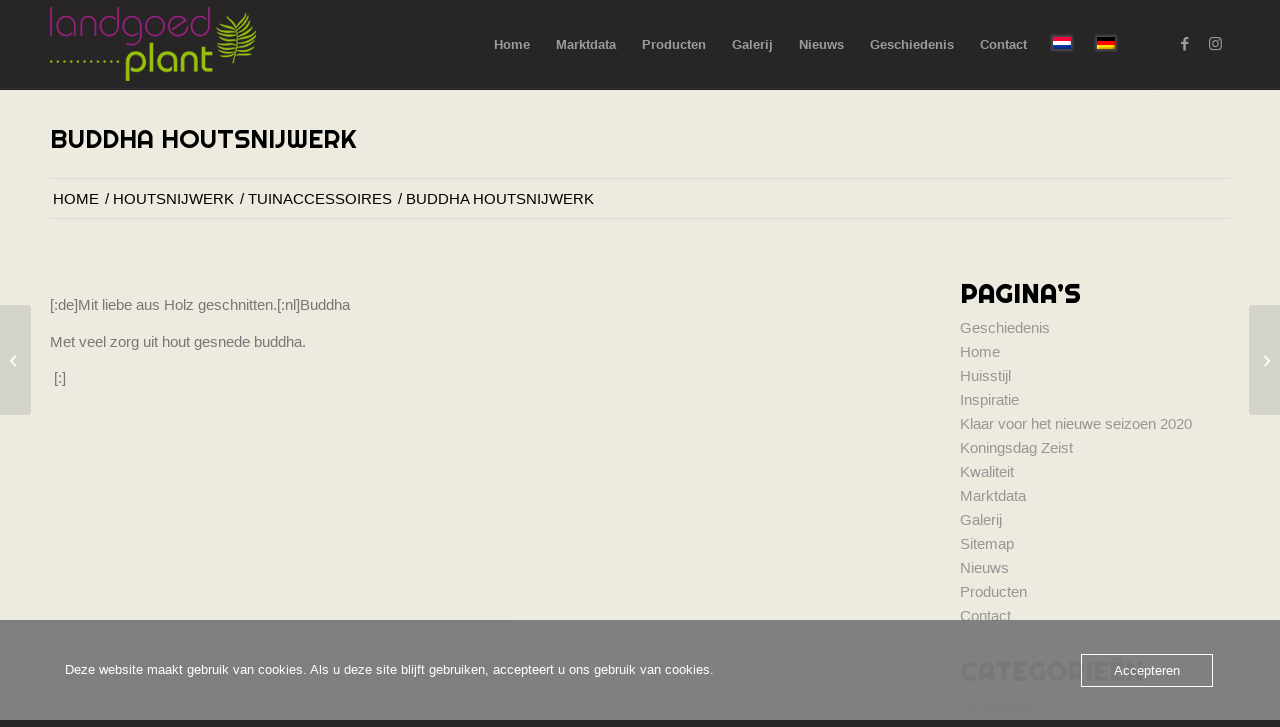

--- FILE ---
content_type: text/html; charset=utf-8
request_url: https://www.google.com/recaptcha/api2/anchor?ar=1&k=6LemRJwUAAAAAOjX6GApAZ6kh1w6z4BJxVRnOuk5&co=aHR0cHM6Ly93d3cubGFuZGdvZWRwbGFudC5ubDo0NDM.&hl=en&v=PoyoqOPhxBO7pBk68S4YbpHZ&size=invisible&anchor-ms=20000&execute-ms=30000&cb=2s7ds3czcm0h
body_size: 48753
content:
<!DOCTYPE HTML><html dir="ltr" lang="en"><head><meta http-equiv="Content-Type" content="text/html; charset=UTF-8">
<meta http-equiv="X-UA-Compatible" content="IE=edge">
<title>reCAPTCHA</title>
<style type="text/css">
/* cyrillic-ext */
@font-face {
  font-family: 'Roboto';
  font-style: normal;
  font-weight: 400;
  font-stretch: 100%;
  src: url(//fonts.gstatic.com/s/roboto/v48/KFO7CnqEu92Fr1ME7kSn66aGLdTylUAMa3GUBHMdazTgWw.woff2) format('woff2');
  unicode-range: U+0460-052F, U+1C80-1C8A, U+20B4, U+2DE0-2DFF, U+A640-A69F, U+FE2E-FE2F;
}
/* cyrillic */
@font-face {
  font-family: 'Roboto';
  font-style: normal;
  font-weight: 400;
  font-stretch: 100%;
  src: url(//fonts.gstatic.com/s/roboto/v48/KFO7CnqEu92Fr1ME7kSn66aGLdTylUAMa3iUBHMdazTgWw.woff2) format('woff2');
  unicode-range: U+0301, U+0400-045F, U+0490-0491, U+04B0-04B1, U+2116;
}
/* greek-ext */
@font-face {
  font-family: 'Roboto';
  font-style: normal;
  font-weight: 400;
  font-stretch: 100%;
  src: url(//fonts.gstatic.com/s/roboto/v48/KFO7CnqEu92Fr1ME7kSn66aGLdTylUAMa3CUBHMdazTgWw.woff2) format('woff2');
  unicode-range: U+1F00-1FFF;
}
/* greek */
@font-face {
  font-family: 'Roboto';
  font-style: normal;
  font-weight: 400;
  font-stretch: 100%;
  src: url(//fonts.gstatic.com/s/roboto/v48/KFO7CnqEu92Fr1ME7kSn66aGLdTylUAMa3-UBHMdazTgWw.woff2) format('woff2');
  unicode-range: U+0370-0377, U+037A-037F, U+0384-038A, U+038C, U+038E-03A1, U+03A3-03FF;
}
/* math */
@font-face {
  font-family: 'Roboto';
  font-style: normal;
  font-weight: 400;
  font-stretch: 100%;
  src: url(//fonts.gstatic.com/s/roboto/v48/KFO7CnqEu92Fr1ME7kSn66aGLdTylUAMawCUBHMdazTgWw.woff2) format('woff2');
  unicode-range: U+0302-0303, U+0305, U+0307-0308, U+0310, U+0312, U+0315, U+031A, U+0326-0327, U+032C, U+032F-0330, U+0332-0333, U+0338, U+033A, U+0346, U+034D, U+0391-03A1, U+03A3-03A9, U+03B1-03C9, U+03D1, U+03D5-03D6, U+03F0-03F1, U+03F4-03F5, U+2016-2017, U+2034-2038, U+203C, U+2040, U+2043, U+2047, U+2050, U+2057, U+205F, U+2070-2071, U+2074-208E, U+2090-209C, U+20D0-20DC, U+20E1, U+20E5-20EF, U+2100-2112, U+2114-2115, U+2117-2121, U+2123-214F, U+2190, U+2192, U+2194-21AE, U+21B0-21E5, U+21F1-21F2, U+21F4-2211, U+2213-2214, U+2216-22FF, U+2308-230B, U+2310, U+2319, U+231C-2321, U+2336-237A, U+237C, U+2395, U+239B-23B7, U+23D0, U+23DC-23E1, U+2474-2475, U+25AF, U+25B3, U+25B7, U+25BD, U+25C1, U+25CA, U+25CC, U+25FB, U+266D-266F, U+27C0-27FF, U+2900-2AFF, U+2B0E-2B11, U+2B30-2B4C, U+2BFE, U+3030, U+FF5B, U+FF5D, U+1D400-1D7FF, U+1EE00-1EEFF;
}
/* symbols */
@font-face {
  font-family: 'Roboto';
  font-style: normal;
  font-weight: 400;
  font-stretch: 100%;
  src: url(//fonts.gstatic.com/s/roboto/v48/KFO7CnqEu92Fr1ME7kSn66aGLdTylUAMaxKUBHMdazTgWw.woff2) format('woff2');
  unicode-range: U+0001-000C, U+000E-001F, U+007F-009F, U+20DD-20E0, U+20E2-20E4, U+2150-218F, U+2190, U+2192, U+2194-2199, U+21AF, U+21E6-21F0, U+21F3, U+2218-2219, U+2299, U+22C4-22C6, U+2300-243F, U+2440-244A, U+2460-24FF, U+25A0-27BF, U+2800-28FF, U+2921-2922, U+2981, U+29BF, U+29EB, U+2B00-2BFF, U+4DC0-4DFF, U+FFF9-FFFB, U+10140-1018E, U+10190-1019C, U+101A0, U+101D0-101FD, U+102E0-102FB, U+10E60-10E7E, U+1D2C0-1D2D3, U+1D2E0-1D37F, U+1F000-1F0FF, U+1F100-1F1AD, U+1F1E6-1F1FF, U+1F30D-1F30F, U+1F315, U+1F31C, U+1F31E, U+1F320-1F32C, U+1F336, U+1F378, U+1F37D, U+1F382, U+1F393-1F39F, U+1F3A7-1F3A8, U+1F3AC-1F3AF, U+1F3C2, U+1F3C4-1F3C6, U+1F3CA-1F3CE, U+1F3D4-1F3E0, U+1F3ED, U+1F3F1-1F3F3, U+1F3F5-1F3F7, U+1F408, U+1F415, U+1F41F, U+1F426, U+1F43F, U+1F441-1F442, U+1F444, U+1F446-1F449, U+1F44C-1F44E, U+1F453, U+1F46A, U+1F47D, U+1F4A3, U+1F4B0, U+1F4B3, U+1F4B9, U+1F4BB, U+1F4BF, U+1F4C8-1F4CB, U+1F4D6, U+1F4DA, U+1F4DF, U+1F4E3-1F4E6, U+1F4EA-1F4ED, U+1F4F7, U+1F4F9-1F4FB, U+1F4FD-1F4FE, U+1F503, U+1F507-1F50B, U+1F50D, U+1F512-1F513, U+1F53E-1F54A, U+1F54F-1F5FA, U+1F610, U+1F650-1F67F, U+1F687, U+1F68D, U+1F691, U+1F694, U+1F698, U+1F6AD, U+1F6B2, U+1F6B9-1F6BA, U+1F6BC, U+1F6C6-1F6CF, U+1F6D3-1F6D7, U+1F6E0-1F6EA, U+1F6F0-1F6F3, U+1F6F7-1F6FC, U+1F700-1F7FF, U+1F800-1F80B, U+1F810-1F847, U+1F850-1F859, U+1F860-1F887, U+1F890-1F8AD, U+1F8B0-1F8BB, U+1F8C0-1F8C1, U+1F900-1F90B, U+1F93B, U+1F946, U+1F984, U+1F996, U+1F9E9, U+1FA00-1FA6F, U+1FA70-1FA7C, U+1FA80-1FA89, U+1FA8F-1FAC6, U+1FACE-1FADC, U+1FADF-1FAE9, U+1FAF0-1FAF8, U+1FB00-1FBFF;
}
/* vietnamese */
@font-face {
  font-family: 'Roboto';
  font-style: normal;
  font-weight: 400;
  font-stretch: 100%;
  src: url(//fonts.gstatic.com/s/roboto/v48/KFO7CnqEu92Fr1ME7kSn66aGLdTylUAMa3OUBHMdazTgWw.woff2) format('woff2');
  unicode-range: U+0102-0103, U+0110-0111, U+0128-0129, U+0168-0169, U+01A0-01A1, U+01AF-01B0, U+0300-0301, U+0303-0304, U+0308-0309, U+0323, U+0329, U+1EA0-1EF9, U+20AB;
}
/* latin-ext */
@font-face {
  font-family: 'Roboto';
  font-style: normal;
  font-weight: 400;
  font-stretch: 100%;
  src: url(//fonts.gstatic.com/s/roboto/v48/KFO7CnqEu92Fr1ME7kSn66aGLdTylUAMa3KUBHMdazTgWw.woff2) format('woff2');
  unicode-range: U+0100-02BA, U+02BD-02C5, U+02C7-02CC, U+02CE-02D7, U+02DD-02FF, U+0304, U+0308, U+0329, U+1D00-1DBF, U+1E00-1E9F, U+1EF2-1EFF, U+2020, U+20A0-20AB, U+20AD-20C0, U+2113, U+2C60-2C7F, U+A720-A7FF;
}
/* latin */
@font-face {
  font-family: 'Roboto';
  font-style: normal;
  font-weight: 400;
  font-stretch: 100%;
  src: url(//fonts.gstatic.com/s/roboto/v48/KFO7CnqEu92Fr1ME7kSn66aGLdTylUAMa3yUBHMdazQ.woff2) format('woff2');
  unicode-range: U+0000-00FF, U+0131, U+0152-0153, U+02BB-02BC, U+02C6, U+02DA, U+02DC, U+0304, U+0308, U+0329, U+2000-206F, U+20AC, U+2122, U+2191, U+2193, U+2212, U+2215, U+FEFF, U+FFFD;
}
/* cyrillic-ext */
@font-face {
  font-family: 'Roboto';
  font-style: normal;
  font-weight: 500;
  font-stretch: 100%;
  src: url(//fonts.gstatic.com/s/roboto/v48/KFO7CnqEu92Fr1ME7kSn66aGLdTylUAMa3GUBHMdazTgWw.woff2) format('woff2');
  unicode-range: U+0460-052F, U+1C80-1C8A, U+20B4, U+2DE0-2DFF, U+A640-A69F, U+FE2E-FE2F;
}
/* cyrillic */
@font-face {
  font-family: 'Roboto';
  font-style: normal;
  font-weight: 500;
  font-stretch: 100%;
  src: url(//fonts.gstatic.com/s/roboto/v48/KFO7CnqEu92Fr1ME7kSn66aGLdTylUAMa3iUBHMdazTgWw.woff2) format('woff2');
  unicode-range: U+0301, U+0400-045F, U+0490-0491, U+04B0-04B1, U+2116;
}
/* greek-ext */
@font-face {
  font-family: 'Roboto';
  font-style: normal;
  font-weight: 500;
  font-stretch: 100%;
  src: url(//fonts.gstatic.com/s/roboto/v48/KFO7CnqEu92Fr1ME7kSn66aGLdTylUAMa3CUBHMdazTgWw.woff2) format('woff2');
  unicode-range: U+1F00-1FFF;
}
/* greek */
@font-face {
  font-family: 'Roboto';
  font-style: normal;
  font-weight: 500;
  font-stretch: 100%;
  src: url(//fonts.gstatic.com/s/roboto/v48/KFO7CnqEu92Fr1ME7kSn66aGLdTylUAMa3-UBHMdazTgWw.woff2) format('woff2');
  unicode-range: U+0370-0377, U+037A-037F, U+0384-038A, U+038C, U+038E-03A1, U+03A3-03FF;
}
/* math */
@font-face {
  font-family: 'Roboto';
  font-style: normal;
  font-weight: 500;
  font-stretch: 100%;
  src: url(//fonts.gstatic.com/s/roboto/v48/KFO7CnqEu92Fr1ME7kSn66aGLdTylUAMawCUBHMdazTgWw.woff2) format('woff2');
  unicode-range: U+0302-0303, U+0305, U+0307-0308, U+0310, U+0312, U+0315, U+031A, U+0326-0327, U+032C, U+032F-0330, U+0332-0333, U+0338, U+033A, U+0346, U+034D, U+0391-03A1, U+03A3-03A9, U+03B1-03C9, U+03D1, U+03D5-03D6, U+03F0-03F1, U+03F4-03F5, U+2016-2017, U+2034-2038, U+203C, U+2040, U+2043, U+2047, U+2050, U+2057, U+205F, U+2070-2071, U+2074-208E, U+2090-209C, U+20D0-20DC, U+20E1, U+20E5-20EF, U+2100-2112, U+2114-2115, U+2117-2121, U+2123-214F, U+2190, U+2192, U+2194-21AE, U+21B0-21E5, U+21F1-21F2, U+21F4-2211, U+2213-2214, U+2216-22FF, U+2308-230B, U+2310, U+2319, U+231C-2321, U+2336-237A, U+237C, U+2395, U+239B-23B7, U+23D0, U+23DC-23E1, U+2474-2475, U+25AF, U+25B3, U+25B7, U+25BD, U+25C1, U+25CA, U+25CC, U+25FB, U+266D-266F, U+27C0-27FF, U+2900-2AFF, U+2B0E-2B11, U+2B30-2B4C, U+2BFE, U+3030, U+FF5B, U+FF5D, U+1D400-1D7FF, U+1EE00-1EEFF;
}
/* symbols */
@font-face {
  font-family: 'Roboto';
  font-style: normal;
  font-weight: 500;
  font-stretch: 100%;
  src: url(//fonts.gstatic.com/s/roboto/v48/KFO7CnqEu92Fr1ME7kSn66aGLdTylUAMaxKUBHMdazTgWw.woff2) format('woff2');
  unicode-range: U+0001-000C, U+000E-001F, U+007F-009F, U+20DD-20E0, U+20E2-20E4, U+2150-218F, U+2190, U+2192, U+2194-2199, U+21AF, U+21E6-21F0, U+21F3, U+2218-2219, U+2299, U+22C4-22C6, U+2300-243F, U+2440-244A, U+2460-24FF, U+25A0-27BF, U+2800-28FF, U+2921-2922, U+2981, U+29BF, U+29EB, U+2B00-2BFF, U+4DC0-4DFF, U+FFF9-FFFB, U+10140-1018E, U+10190-1019C, U+101A0, U+101D0-101FD, U+102E0-102FB, U+10E60-10E7E, U+1D2C0-1D2D3, U+1D2E0-1D37F, U+1F000-1F0FF, U+1F100-1F1AD, U+1F1E6-1F1FF, U+1F30D-1F30F, U+1F315, U+1F31C, U+1F31E, U+1F320-1F32C, U+1F336, U+1F378, U+1F37D, U+1F382, U+1F393-1F39F, U+1F3A7-1F3A8, U+1F3AC-1F3AF, U+1F3C2, U+1F3C4-1F3C6, U+1F3CA-1F3CE, U+1F3D4-1F3E0, U+1F3ED, U+1F3F1-1F3F3, U+1F3F5-1F3F7, U+1F408, U+1F415, U+1F41F, U+1F426, U+1F43F, U+1F441-1F442, U+1F444, U+1F446-1F449, U+1F44C-1F44E, U+1F453, U+1F46A, U+1F47D, U+1F4A3, U+1F4B0, U+1F4B3, U+1F4B9, U+1F4BB, U+1F4BF, U+1F4C8-1F4CB, U+1F4D6, U+1F4DA, U+1F4DF, U+1F4E3-1F4E6, U+1F4EA-1F4ED, U+1F4F7, U+1F4F9-1F4FB, U+1F4FD-1F4FE, U+1F503, U+1F507-1F50B, U+1F50D, U+1F512-1F513, U+1F53E-1F54A, U+1F54F-1F5FA, U+1F610, U+1F650-1F67F, U+1F687, U+1F68D, U+1F691, U+1F694, U+1F698, U+1F6AD, U+1F6B2, U+1F6B9-1F6BA, U+1F6BC, U+1F6C6-1F6CF, U+1F6D3-1F6D7, U+1F6E0-1F6EA, U+1F6F0-1F6F3, U+1F6F7-1F6FC, U+1F700-1F7FF, U+1F800-1F80B, U+1F810-1F847, U+1F850-1F859, U+1F860-1F887, U+1F890-1F8AD, U+1F8B0-1F8BB, U+1F8C0-1F8C1, U+1F900-1F90B, U+1F93B, U+1F946, U+1F984, U+1F996, U+1F9E9, U+1FA00-1FA6F, U+1FA70-1FA7C, U+1FA80-1FA89, U+1FA8F-1FAC6, U+1FACE-1FADC, U+1FADF-1FAE9, U+1FAF0-1FAF8, U+1FB00-1FBFF;
}
/* vietnamese */
@font-face {
  font-family: 'Roboto';
  font-style: normal;
  font-weight: 500;
  font-stretch: 100%;
  src: url(//fonts.gstatic.com/s/roboto/v48/KFO7CnqEu92Fr1ME7kSn66aGLdTylUAMa3OUBHMdazTgWw.woff2) format('woff2');
  unicode-range: U+0102-0103, U+0110-0111, U+0128-0129, U+0168-0169, U+01A0-01A1, U+01AF-01B0, U+0300-0301, U+0303-0304, U+0308-0309, U+0323, U+0329, U+1EA0-1EF9, U+20AB;
}
/* latin-ext */
@font-face {
  font-family: 'Roboto';
  font-style: normal;
  font-weight: 500;
  font-stretch: 100%;
  src: url(//fonts.gstatic.com/s/roboto/v48/KFO7CnqEu92Fr1ME7kSn66aGLdTylUAMa3KUBHMdazTgWw.woff2) format('woff2');
  unicode-range: U+0100-02BA, U+02BD-02C5, U+02C7-02CC, U+02CE-02D7, U+02DD-02FF, U+0304, U+0308, U+0329, U+1D00-1DBF, U+1E00-1E9F, U+1EF2-1EFF, U+2020, U+20A0-20AB, U+20AD-20C0, U+2113, U+2C60-2C7F, U+A720-A7FF;
}
/* latin */
@font-face {
  font-family: 'Roboto';
  font-style: normal;
  font-weight: 500;
  font-stretch: 100%;
  src: url(//fonts.gstatic.com/s/roboto/v48/KFO7CnqEu92Fr1ME7kSn66aGLdTylUAMa3yUBHMdazQ.woff2) format('woff2');
  unicode-range: U+0000-00FF, U+0131, U+0152-0153, U+02BB-02BC, U+02C6, U+02DA, U+02DC, U+0304, U+0308, U+0329, U+2000-206F, U+20AC, U+2122, U+2191, U+2193, U+2212, U+2215, U+FEFF, U+FFFD;
}
/* cyrillic-ext */
@font-face {
  font-family: 'Roboto';
  font-style: normal;
  font-weight: 900;
  font-stretch: 100%;
  src: url(//fonts.gstatic.com/s/roboto/v48/KFO7CnqEu92Fr1ME7kSn66aGLdTylUAMa3GUBHMdazTgWw.woff2) format('woff2');
  unicode-range: U+0460-052F, U+1C80-1C8A, U+20B4, U+2DE0-2DFF, U+A640-A69F, U+FE2E-FE2F;
}
/* cyrillic */
@font-face {
  font-family: 'Roboto';
  font-style: normal;
  font-weight: 900;
  font-stretch: 100%;
  src: url(//fonts.gstatic.com/s/roboto/v48/KFO7CnqEu92Fr1ME7kSn66aGLdTylUAMa3iUBHMdazTgWw.woff2) format('woff2');
  unicode-range: U+0301, U+0400-045F, U+0490-0491, U+04B0-04B1, U+2116;
}
/* greek-ext */
@font-face {
  font-family: 'Roboto';
  font-style: normal;
  font-weight: 900;
  font-stretch: 100%;
  src: url(//fonts.gstatic.com/s/roboto/v48/KFO7CnqEu92Fr1ME7kSn66aGLdTylUAMa3CUBHMdazTgWw.woff2) format('woff2');
  unicode-range: U+1F00-1FFF;
}
/* greek */
@font-face {
  font-family: 'Roboto';
  font-style: normal;
  font-weight: 900;
  font-stretch: 100%;
  src: url(//fonts.gstatic.com/s/roboto/v48/KFO7CnqEu92Fr1ME7kSn66aGLdTylUAMa3-UBHMdazTgWw.woff2) format('woff2');
  unicode-range: U+0370-0377, U+037A-037F, U+0384-038A, U+038C, U+038E-03A1, U+03A3-03FF;
}
/* math */
@font-face {
  font-family: 'Roboto';
  font-style: normal;
  font-weight: 900;
  font-stretch: 100%;
  src: url(//fonts.gstatic.com/s/roboto/v48/KFO7CnqEu92Fr1ME7kSn66aGLdTylUAMawCUBHMdazTgWw.woff2) format('woff2');
  unicode-range: U+0302-0303, U+0305, U+0307-0308, U+0310, U+0312, U+0315, U+031A, U+0326-0327, U+032C, U+032F-0330, U+0332-0333, U+0338, U+033A, U+0346, U+034D, U+0391-03A1, U+03A3-03A9, U+03B1-03C9, U+03D1, U+03D5-03D6, U+03F0-03F1, U+03F4-03F5, U+2016-2017, U+2034-2038, U+203C, U+2040, U+2043, U+2047, U+2050, U+2057, U+205F, U+2070-2071, U+2074-208E, U+2090-209C, U+20D0-20DC, U+20E1, U+20E5-20EF, U+2100-2112, U+2114-2115, U+2117-2121, U+2123-214F, U+2190, U+2192, U+2194-21AE, U+21B0-21E5, U+21F1-21F2, U+21F4-2211, U+2213-2214, U+2216-22FF, U+2308-230B, U+2310, U+2319, U+231C-2321, U+2336-237A, U+237C, U+2395, U+239B-23B7, U+23D0, U+23DC-23E1, U+2474-2475, U+25AF, U+25B3, U+25B7, U+25BD, U+25C1, U+25CA, U+25CC, U+25FB, U+266D-266F, U+27C0-27FF, U+2900-2AFF, U+2B0E-2B11, U+2B30-2B4C, U+2BFE, U+3030, U+FF5B, U+FF5D, U+1D400-1D7FF, U+1EE00-1EEFF;
}
/* symbols */
@font-face {
  font-family: 'Roboto';
  font-style: normal;
  font-weight: 900;
  font-stretch: 100%;
  src: url(//fonts.gstatic.com/s/roboto/v48/KFO7CnqEu92Fr1ME7kSn66aGLdTylUAMaxKUBHMdazTgWw.woff2) format('woff2');
  unicode-range: U+0001-000C, U+000E-001F, U+007F-009F, U+20DD-20E0, U+20E2-20E4, U+2150-218F, U+2190, U+2192, U+2194-2199, U+21AF, U+21E6-21F0, U+21F3, U+2218-2219, U+2299, U+22C4-22C6, U+2300-243F, U+2440-244A, U+2460-24FF, U+25A0-27BF, U+2800-28FF, U+2921-2922, U+2981, U+29BF, U+29EB, U+2B00-2BFF, U+4DC0-4DFF, U+FFF9-FFFB, U+10140-1018E, U+10190-1019C, U+101A0, U+101D0-101FD, U+102E0-102FB, U+10E60-10E7E, U+1D2C0-1D2D3, U+1D2E0-1D37F, U+1F000-1F0FF, U+1F100-1F1AD, U+1F1E6-1F1FF, U+1F30D-1F30F, U+1F315, U+1F31C, U+1F31E, U+1F320-1F32C, U+1F336, U+1F378, U+1F37D, U+1F382, U+1F393-1F39F, U+1F3A7-1F3A8, U+1F3AC-1F3AF, U+1F3C2, U+1F3C4-1F3C6, U+1F3CA-1F3CE, U+1F3D4-1F3E0, U+1F3ED, U+1F3F1-1F3F3, U+1F3F5-1F3F7, U+1F408, U+1F415, U+1F41F, U+1F426, U+1F43F, U+1F441-1F442, U+1F444, U+1F446-1F449, U+1F44C-1F44E, U+1F453, U+1F46A, U+1F47D, U+1F4A3, U+1F4B0, U+1F4B3, U+1F4B9, U+1F4BB, U+1F4BF, U+1F4C8-1F4CB, U+1F4D6, U+1F4DA, U+1F4DF, U+1F4E3-1F4E6, U+1F4EA-1F4ED, U+1F4F7, U+1F4F9-1F4FB, U+1F4FD-1F4FE, U+1F503, U+1F507-1F50B, U+1F50D, U+1F512-1F513, U+1F53E-1F54A, U+1F54F-1F5FA, U+1F610, U+1F650-1F67F, U+1F687, U+1F68D, U+1F691, U+1F694, U+1F698, U+1F6AD, U+1F6B2, U+1F6B9-1F6BA, U+1F6BC, U+1F6C6-1F6CF, U+1F6D3-1F6D7, U+1F6E0-1F6EA, U+1F6F0-1F6F3, U+1F6F7-1F6FC, U+1F700-1F7FF, U+1F800-1F80B, U+1F810-1F847, U+1F850-1F859, U+1F860-1F887, U+1F890-1F8AD, U+1F8B0-1F8BB, U+1F8C0-1F8C1, U+1F900-1F90B, U+1F93B, U+1F946, U+1F984, U+1F996, U+1F9E9, U+1FA00-1FA6F, U+1FA70-1FA7C, U+1FA80-1FA89, U+1FA8F-1FAC6, U+1FACE-1FADC, U+1FADF-1FAE9, U+1FAF0-1FAF8, U+1FB00-1FBFF;
}
/* vietnamese */
@font-face {
  font-family: 'Roboto';
  font-style: normal;
  font-weight: 900;
  font-stretch: 100%;
  src: url(//fonts.gstatic.com/s/roboto/v48/KFO7CnqEu92Fr1ME7kSn66aGLdTylUAMa3OUBHMdazTgWw.woff2) format('woff2');
  unicode-range: U+0102-0103, U+0110-0111, U+0128-0129, U+0168-0169, U+01A0-01A1, U+01AF-01B0, U+0300-0301, U+0303-0304, U+0308-0309, U+0323, U+0329, U+1EA0-1EF9, U+20AB;
}
/* latin-ext */
@font-face {
  font-family: 'Roboto';
  font-style: normal;
  font-weight: 900;
  font-stretch: 100%;
  src: url(//fonts.gstatic.com/s/roboto/v48/KFO7CnqEu92Fr1ME7kSn66aGLdTylUAMa3KUBHMdazTgWw.woff2) format('woff2');
  unicode-range: U+0100-02BA, U+02BD-02C5, U+02C7-02CC, U+02CE-02D7, U+02DD-02FF, U+0304, U+0308, U+0329, U+1D00-1DBF, U+1E00-1E9F, U+1EF2-1EFF, U+2020, U+20A0-20AB, U+20AD-20C0, U+2113, U+2C60-2C7F, U+A720-A7FF;
}
/* latin */
@font-face {
  font-family: 'Roboto';
  font-style: normal;
  font-weight: 900;
  font-stretch: 100%;
  src: url(//fonts.gstatic.com/s/roboto/v48/KFO7CnqEu92Fr1ME7kSn66aGLdTylUAMa3yUBHMdazQ.woff2) format('woff2');
  unicode-range: U+0000-00FF, U+0131, U+0152-0153, U+02BB-02BC, U+02C6, U+02DA, U+02DC, U+0304, U+0308, U+0329, U+2000-206F, U+20AC, U+2122, U+2191, U+2193, U+2212, U+2215, U+FEFF, U+FFFD;
}

</style>
<link rel="stylesheet" type="text/css" href="https://www.gstatic.com/recaptcha/releases/PoyoqOPhxBO7pBk68S4YbpHZ/styles__ltr.css">
<script nonce="t2AQDOHVYPvTNEMVq2BCZQ" type="text/javascript">window['__recaptcha_api'] = 'https://www.google.com/recaptcha/api2/';</script>
<script type="text/javascript" src="https://www.gstatic.com/recaptcha/releases/PoyoqOPhxBO7pBk68S4YbpHZ/recaptcha__en.js" nonce="t2AQDOHVYPvTNEMVq2BCZQ">
      
    </script></head>
<body><div id="rc-anchor-alert" class="rc-anchor-alert"></div>
<input type="hidden" id="recaptcha-token" value="[base64]">
<script type="text/javascript" nonce="t2AQDOHVYPvTNEMVq2BCZQ">
      recaptcha.anchor.Main.init("[\x22ainput\x22,[\x22bgdata\x22,\x22\x22,\[base64]/[base64]/UltIKytdPWE6KGE8MjA0OD9SW0grK109YT4+NnwxOTI6KChhJjY0NTEyKT09NTUyOTYmJnErMTxoLmxlbmd0aCYmKGguY2hhckNvZGVBdChxKzEpJjY0NTEyKT09NTYzMjA/[base64]/MjU1OlI/[base64]/[base64]/[base64]/[base64]/[base64]/[base64]/[base64]/[base64]/[base64]/[base64]\x22,\[base64]\\u003d\\u003d\x22,\[base64]/Do8K9wpIYwrcvSsKzwrDCjMOLwqFXw5kJw6jDjgvCkipMWDnCtsOhw4HCkMKnHcOYw6/[base64]/CnxDDijgxO8OcY8KVw6DDuX/DqcOcw6zDsEbDoVTDmEbCtcK6w4Zww6wSA1ofAMK/[base64]/Ct8O0b03Dq0UlwpN2wp5zwpQJwpAzwp8CZWzDs3/DpsOTCSs8IBDCi8Kcwqk4D13CrcOrYgPCqTnDqMK6M8KzHsKqGMOJw41awrvDs0bCpgzDuCAbw6rCpcKYUxxiw5ZKesODecOcw6J/PMOGJ09venNNwrIUCwvCsTrCoMOmeF3Du8OxwpHDhsKaJwAiwrjCnMObw6nCqVfCnC8Qbgt9PsKkDMO5McOrXsKiwoQRwoDCq8OtIsKLUB3DnT05wq45dMKkwpzDssKfwp8wwpNRHm7CuUfCuDrDrWPCtR9BwqIjHTc/CmVow7QFRsKCwpjDgF3Ct8OKHnrDiCXCpxPCk2NWck8dQSkhw5BWE8KwU8Olw55VfGHCs8OZw7PDnwXCuMOfdRtBNifDv8KfwqMUw6Q+wq3DuHlDQ8KkDcKWZF3CrHoOwpjDjsO+wqERwqdKScOZw45Jw4AkwoEVf8Kxw6/[base64]/Cq8Knw6YNb8OKSBnDrsO8MixCw5UyfRd2dcKcUMOUGjfDm24PblvCgkViw7d6EEjDvsOZDsOWwr/Ds1jDmsOKw7TCuMOsEzcewpbCp8KDwrdKwq1wI8KjNMO2QMOqwpF/w7fDkyvCg8OaKQrCm0DCjMKSTETDscOsQ8Oew7zChcOMwohzwpFETVjDgcONAigrwpTCuSTClnvDgQ4HHQV5wo3DlG8iM2DDnGLDn8OEUmh3w5F/VxUMRMKza8KzFnHCgVPDsMOuw6INwo5wZl5Yw7Ybw4zCmzXCrFcqK8O8dlQXwqdiWMOcCMOpw6HCnQ5MwrNMwpbClBjCulTDhMOaZnHDpi/Csk9hw6QzVQ7DjcKWwpt2HsOWw5vDvnPCuHbCpCR3e8O5V8O5b8OrPj9pI0NWwpsAworDqkgHLcOLwpbDkMKzw4c1UMOwasKBw6IjwoxhJMOaw7/[base64]/CrcOewobCqcOrV8KSCcKFekYPwpcEw594KVnClk7CpFfCpcKjw7g4Z8K0cUEQwpJBXsKULg4Lw5bCn8Kxw4LChcK0w78LRMKjwpnDjx7CisO/XcOxPHPChMKLaGHCtcOfw78BwrTDicKNw4MIaQ7ClcOXEzk+w7LDji58w7/CjhUEdlkcw6drw69iSsOyLWfCp3rDpcOBwrvChy1pw5bDqsKjw4jCmMOZWMOCd0fCvcKvwrDCnMOtw7NMwpTCoysuZGdLw7DDm8K6GgEyPsK3w5puUn/CgsOGPGTCkmJnwrEVwolOw6FjPSELw4vDrcKVZzvDkTI+wo3CrTtLfMKowqTCiMKXw4pJw5VUecOlEFnClhbDqkMTPsKPwokDw67DpgRJw4BWZcKyw5LCrsKqCAzDn1tzwr/Cj2pMwp14bHTDgCjCscKdw7HCpUzCuDDDlT1yXMKswrTCv8K5w4/[base64]/w6fCjcOVwp9zXXc9BzAEbVIFZsO6wo/Cvg7DmEw9wrl+wpXDksKww6VHw5zCscKWVy8bw4MXTsKPRRHDu8OlCMKGYDNVw4bDvg3DrcKmF2AyQcOlwqnDjzkBwpTDoMOHw699w4rCml9TOcK9dMOHNCjDoMK/XGJzwqg0XsKqJWvDult0wp0bwoBuwpAcbl3CrSrCo13DsyjDvEXDh8ORLwBueh0cwrrDvExrw6HDmsO7w6EdwqXDhsOmZ1gtwrNow6tJTsKnHFbCsm/DpcK5aHFNDE3DjMOlUyPCvlcsw4wlw7g5HxIXHF3CvMKBUGHCqsKxFsKvNsOLwpJ0KsOcVWFAw5bDs1LDuDosw4cUYwhAw5lXwqbDmwzCi3UJV0NXw5zCuMKGw7cGw4QddcKmw6ASwrjCscOAw43DtC7DmcOuw7bCrGsMFGbDqsO/w7ZJcsO5w4Bow6nCswhew6pfY3pkZsOVwpYIw5PCl8KWwol4KsK/esO3XcKZYWt/w74awp/[base64]/ChcOOwox8wqjCjjXDqCZuaQjChRPDtcKUw4ghwqXDvDrCojMHwpDCu8KmwrPCkhw2w5HDgWjDi8OlW8Knw7TDhsOHwoTDhU9rwqNawpTDtsOhGsKZw6/Cnj4vKB1wS8KUwrBMWjI9wodYcMKSw6/CucOVBinDlcOdfsKvQMK8Oxo2woLCi8KpbFHCpcKlNAbCtsKhZMKIwqwZeTfCosKDwo/DtcOwYcK0wqUywohmDCsPN3Znw43CicOtEnBtGsKlw5DCocOgwo5ewobDsHBmP8K6w7pZNTzClMK4w7vDoSrDiFrCn8KCwqIMRztMwpZHw4/DvcOjw6dcwpHDiXwewpzCm8OyI1pyw45Uw6oGw6INwqEzd8OZw5J7BF85BHvCiEYGQwcowo/CrGR4Fx/DihXDosKWM8OmV3PCrU9ZD8KDwrPChBoWw7/[base64]/DhnI9DinDhcOVb0p+ZsK1OW3DscKzC8KNeyjDhGYSw6fDqsOkH8OGwoPDigbCgcKcSUfCrHh3w6U6wqtowp1UVcOOAEAvUDZOw5AFdS3DpcODHMORwpHCjcOowrtKBzzDjmPDoltzQQvDqMOjbMKgwrBjVMKWbsKLf8KAw4BAVyNIRhHChsOCwqkkwp/CjMKYwoEvwq9Nw5tEEsK5w54/QMK1w5E1HTPDnhpXDhPCtV7CrV4jw7DCtDXDhsKLw5zCrTUPfsKLVXQ3VcO7XcOUwrXDp8O1w7cEw73Cn8OAUGvDvENWwoPDjVBqfsK/[base64]/Dll3DvMOGGCxKw5vCm3plwrY9FsK/MMO3XRl7woBYb8KiAnYzwrwkwrvDr8KANsODdyvCkQvCnVHDgmbDvcODw7LCpcO1wrN6P8O3ESp7QGwROiHCqlzCiwnCtV3CkVQGB8KmMsK0wobCqB/Dq1PDicK9eEPDkMKRCMKYw4vDpsKHDMO/NsKpw4crHkcww6rDuXnCtMKww4fCkTbCoVDDoAd9w4fCg8Obwo4nesKtw4/CnTjDhsKTEifDusONwpgYRxtxNMKtMWNOw5tZSMOnwovDpsK8D8Kcw5rDrMKfwrHCkDgzwowtwr4Ow5/DoMOYWnDClnrDvsKyeRE5wqhNwqlQGMKwBhkVwr3CisKew6lUBwYtZcKMfsKhXsKtOT8Nw5Btw5d9Y8KEVMOpJ8ONVcOww4hSw4TCsMKfw5nCpXw2HMO5w6Qiw43CtcKGwrc6woFLDVRjV8OQw70Jw4ELVS/CrEzDsMOzazPDisORwpPCjj7DnnJxcC4jNEXCmXPCscKRZzlpwrbDtcK/Aik+VcOmdHk2wqJVw61wPcO2w7jCnzMowoo5GV3DqR7DsMOdw5cNFMOPT8OhwrsaZyvDg8KzwoDDi8K9w4vCl8KVJhjCn8KLAcKrw6MWWmNeASjCt8KZw4zDrsK7wp7DtxlaLFEKTSTCp8K1csK1T8Kmw4XCiMOrwoFtK8OEL8K8wpfDgsOhworDgnkpIcKgLDkiLcK/w40QOMKTesKBwoXCrcKfSCIoE2bDvcO2aMKYFHoSVWPDuMKuFGV0D2YWwrBrw6IaGcOywqxdwqHDgRtldkTCn8K6w70LwrobKCsHw4rDoMKxCsKhBGDCtMKGw43Ch8KpwrjDo8KqwrnDvgXDj8KXw4YlwoTCs8OgEFzCpHhLdMK/woXDqsOswocDw4ZGX8Ogw6Z3MMOnYsOCwqfDuSklw4PDg8KYcsKpwodNLV0JwohHwqrCq8Kkwr3DqkvDqcOEZUfDicK3wq3Cr10Vw6MOw68oScOIw78cw6DDvB8/[base64]/[base64]/CicODYU9uPSPClB1cEsOJwpDDpmTDiyjDsDrCtcOhwosqOgfDrCjCrcO2ecOHw54ow4QMw6HCgsO0wodpAg3CoghYUnsdwq/DucOoFcOxwrrCtiRxwoFVEyTDuMOfA8OUD8KvOcKVw6/CnTJNwr/CvMOpwrZzworDul/DgsKLM8Klw5h7w6vCtzLCsRlMXyHDgcK5w5x3E0rCnm3Dm8KHdUbDri8rHijDlgbDscOSw7oXZCxZLMO0w5zCs0N3woDCrcO7w5A0wrxCw48mwqoSKcKdw7HCvsODw7BtMiJoTcK8VHnCgcKaAsKsw58ew74Ww618bHgLw6HCp8Olw7/Dj2g9w6lzwphgwrgPwpPCvB7CrQvDscKDaQvCm8OuX3PCscKYCGrDsMKRSlRcQFlkwpjDvCMcwq0Bw4tTw5Ylw5BaaA/[base64]/CvMOiMMKHwrzCucOpw68iw7XDgGbCpH4TZXpPwrvDgkPCl8OFw7LDrcKqesOgwqQgPhgRwp0WMRhpBhkKQsOwPTvDg8K7UFI6wrYbw7nDqcKzdcOhZHzCrCZWw64HKi3Cq38CB8KKwqrDjDfCinJTYcOedSZ/wrXDjUpGw7csTMKKworCqsOGAsOXw6bCt1PDkW5zw7pjw4nCl8KpwrM5QcKbw6jDqMOUw79pPcO2X8OlJHfChhPClsKOw4VvbsO0PcKww6gvd8K3w5LCl0Fww6HDiynDmy4wLwxMwrsAYsKtw5/DomLDncKmwoTDtDgBGsOzGsK/ClrDqj/Csjg0AjnDvVJ3PMOxFg3DgsOswqxQGnDCv2TDlQbCo8OoWsKkKcKWw4rDncKHwqUnJXJywpfCmcOfMcK/[base64]/DvsKVw7nDosKtVDRJwq3Dpgp8w4I7STpATSvChgPCpCDCssOUwopiw5nDncOEw7ttExkIf8OKw5DCkCDDkHbCncKCZMOaw4vDmifDpsKZAsOUw7IEFEEUecKUwrYOIxHCqsOHU8OOwp/Dm0wAASbCqhh2w75IwqjCsAPCqWMIwoLDp8K/w405woHCsXE5O8O1bB4Kwpp8PcKFfyXCvMKHYhbCpWA+wpdGasKMDMORw6g+XcKrVnrDp1dYwrgRwqt7VTtUDMKHacKCwrkQYMKIbcOqYUcBwqnDiVjDo8KywolCDm8ecD9Gw73ClMOcw5fCmMOMfn/DunNNWMKQw4AtJsOfwqvCh0wsw6bCksKpBQZzw7EDEcOYKcKZwpV6IRHDrmh6Q8OMLjLCicKuAMKJYFrDhXHDsMOoJwwLw79kwo3Clw/CqEbClC7CscOPwpbCpMK8NMOdwrdiF8Ouwog3wql3QcOFESrCiywKwqzDmcOPw4HDn2DDklbCoRtpKMO0QMKCOg/[base64]/w47CviIESsOew6wMdjcXNcKFw4xUERY1wp8Ywr0wwovCucKYwpY2w4lHwo3CggJaeMKDw5fCqcKKw5LDvQLCv8KFF0Z6woQFGcObw59RcAjCoWvClgshw7/DpXvDtk7CsMOdH8OewpkCwp/[base64]/Ch8KYw7dcw5rCqMOowo3DiDFyVMKlMcKUwp7CjsKfGDnCuR9ew6LCqcKSwo3CnMK8w5IPwoBZwpzDksKRw4/Dg8KZWcKzRAfCjMKCS8OTD1zCncOgTW7CkMKUGjfCoMKxPcOVSMOhw48fw6Quwq1LwrjDgDLDnsOldsKuwqPDpinCnw8uMlbDqHkPKnvDngTDjVPDognCgcKVw7ltwoXCuMOgwq1xw64HWCk2w5MvScKrQMOGZMKhwq05wrY2w5zCnEzDs8KqFMKww5DDocOdw6J/clXCtiPCg8OQwqLDmCtGNXpbwq0tFsK9w5Z3d8OlwqZJwrZQUMOZARBDwpvDlsKFLcO/w6V0ZxvCoF7CuBrDvFMlREHCs0/DrMOyQ2ACw7dKwp3Cr29TaWQYDMKYQHrCoMO2S8O4wqNRQ8Oiw6glw4fDksOrw7tew7ctw6pETMKSw5dvcX7DuX5XwpQawqzDm8O+JEhpWsO3TCPDtU/DjjdeJ29Hwpl4wp/Ctx3Doy3Ci2d9wo/DqnzDnWxLw48FwoXCsQTDkcK+wrMjIWAgG8KUw7nCn8OOw47DqMOWwozCu2V6LsOqw7x1wpfDocKpDRV8wrzDumoITcKNw5bCssOuH8O5wpETKsOqDMKwSkhSw5MLRsKuwofDgQHDtcKTSRw7TRo5wqnChUB5wr3DmSZ6ZcK9wpVSQMOhw67DqHnCiMOvwq/DkA9+OCnDgcKEGWfDjVB1LxbDksOYwrLCnMOywqnCgG7Ch8KSN0LCtMKNw45Jw5vDgkwxw6YfHsK4ZsOhwqzCvcKHI0VNw43DtTALSGV0TMKMw6RyMMOAwoPDnwnDmDNzKsOrGDLDosKqwpTCuMOswr7DiVYHWRYoHi1pPsKQw451embDusOHC8KUfxrCjQPClx/[base64]/DssKrw5rDtkvCncOxORksPjrCisKlw73CscO7HMOJfMOUw77CkxjDrMKkKRbCvcK+JcKuwobDnMKCHwrCghLCoEnDnMO7AsOteMKVAMOawporD8OawoTCg8OwewzCkSwqwpTCnUw9wq5Rw5PDv8K8w6Y3CcOGwrjDgGjDsF/DicKvGkVmW8O0w53DrMK4OmhLw67Dl8KTwoNDb8O/[base64]/CvMORwpcIwrsYPzVtZnh7w7rDoRzDpAbCtXnCtcKRNn1HcmI0wp0BwrMNDcK+w7NWW1DDl8KXw7LCqsK7T8OVdsKKw6nDisKpwr/DinXCtcOiw5PCkMKaC2o4wrzCg8OfwoTDlg1Iw7bDrcKbw7HCqScqwr4sKsO4DBnCvsKbwoIpQcOjfkPDgF8nF1JVO8Kvwp5FBTXDpVDCgQ5SNnN0azXCm8O3w5nCgyzCkWNxNgp3wr5/EFg3w7DCm8Kpw71Kw7pRw63DlcK2wo0Iw4YAwoLDuwzCqBDCvsKCw63DhgfCj3nDsMO8wrUVwq1/woNhCsOCwr/Drg8yBsK0wpEtK8O6DsOjbcKBXAhzPcKHKsOfLXUIUl9lw6lGw6DClVEXa8KNBWMVwpIrPR7ChzHDscOowow1wqPDtsKCwrLDvWDDjEEnwpAHQsOsw6Rpw57DgcOdOcKFw7jCoR4Iw6pQHsOVw6suSlU/w4nCtcKsLMONwocabQTCs8O9csK5w7TDuMOnw5NdN8OLwrHCkMO8cMK0cCnDiMOVwoHChxLDkhrCssKPwr/CksOtW8O8wrXCpcOTflHCq2LDownDiMOtw5Abwq7CizMpw5NJwpd3EMKGw4/[base64]/wqxAwqE1w4pvwooGJFXDmA/Di8K2AcOJw4MKcMKpwq7CgMKFwo0owqIHcwMNwpTDmsOkAjFhVBXCocOIw5g8w6wUe2Q/w57CrcOwwq7CjGnDvMOowqkpAcODYE4gHR1QwpPDmH/[base64]/CrB1iU8KrGFXDsTV9w4t3w6dbwrjDsCA9w5hFw6/DqsKqw599wq/DgMKbNzFbCcKmKsOFNcKowrXCqU/CpQrCpTw1wpXClU3Dvm8OSMKjw5LClsKJw4fDgMO6w6vCq8OBasKjwo/DtWLCsRHCtMOUEcOwc8Khe1Ivw4TCl0vDiMOfS8OGZMKCYCMVYMKNYcOxcVTDizpxHcKUw4/Dm8Krw4zDpW0bw5AOw6khw4VCwr7CiRrDohgnw67DqQnCqcOLegwAw4MCw6cawrI1E8KowpJtEcKpw7TCm8KhRcKsQi5dw47Ck8KVPz4sDWzCusKTw53CmgDDqTvCqMKSFCbDl8Orw5jCqxBeWcOvwqoFY20OYsOHwoPDjx7Dg1YKw5tVOcKqdBR1w7/[base64]/[base64]/CgcOUwqkuSB5Mw7E2IMOiYSLDicOLdAx/w6/CqH0SFMO/J1rDk8OewpbCj1rCgBfCpcOhw7HDvRcjTMOuLEXCkXfDhsO0w5V3wofCt8Ozwp4yPy/Drx0cwpggGsKjaXNCCcK7wrxkbsOxwrzCocOvCkTCsMKPw5vCuxbDp8Kxw7vDoMKowqQawrolSmwOw47CrBEBXMKew7/[base64]/w7c+wrLDoMOtYMOww53CmMKdwqpJwqDDkcOnwrbDrsOxJlIhwqk1w4xeBgxgw65aKMOxZ8OQw4BSwp1ewovCnMKlwo0bd8KzwpHCscKtP2jDr8KRVSxCw7hmJl3CvcO/FsK7worDnMK/w7jDhn0zw5nCm8KQwqYLw4rCihTCvMKXwr/CrsKdwo0QOzfCnDRwUsOCAcKxesKuOcOpBMObw6VaEiHCqMKufsO6DTNlJ8OOw7xRw43CrsKqwrUQw5fDvcOpw5PDj042bzlLYh5gLQnCiMO8w7TCscOeahUeIBrCjMOcCmFTw6x1VGJKw5R3UmFSPcOaw4PCoFdubcOwR8KGZMKww5oGw4/Dvwknw5zDoMO6OsOVGMK7IMO6wpkNXTbCkmnCn8KaY8OuOAnDtU0kDAkgwpEyw4zDqMK7w6lbYsONwrpfw7nClARpwpTDtCbDm8OCBDtpwoxUL3hrw5zCg3vDk8KqO8K/cykNPsOBw6fDgw/[base64]/[base64]/CpMKbwpBoTMKcWSVpwp09DWFzw51nwrbCosKVwrBlBcKoLcKBLMKHTnnCrRXCjAUZw6PDq8KwYCtlV2/DujIiD2zCnsOCb2rDrDfDpnbColEEw4F6dDLCm8O1XMKIw5fCscKJw5zCjE46OcKoQGHDrMK7w7TCshbCqhzCrsOaS8OYV8Khw4xAw6XCnE95XFBGw6J5wrBwPS1YVV51w642w7h0w73DnlYEJ3/Cm8Otw4N5w49bw4DCpsK+wrHDrsOPVMKVVC13w6Z4wpg/w7Mmw7kCwpnDuRXCvBPCv8KMw6hrEGxhwqvDvsKlaMODeVwmwr06MBsuZ8OQe10zXcOXZMOMw57DisKFfmjClMK5YR5ATVpOw6jDhhDDglzDh2YjNMKlRCPDjh08WMO7D8OmDMK3w4PCnsKRcXZaw6HDk8ORwowBAxl5enzDlWJkw7/Dn8K3XXLDlXRCEErDqFLDgsKzLAJlEnPDlUJpw4MHwoHCnMOYwpTDuXHCvcKWFcOcw5vClRsqwofCqWnCuGg3S1vDmSR0wrE2OcOvw68Mwo5+wpABw7ohw7xqJsK6w7gUw6vCpAgfAnXCncKUWcKlfsOnw6FEM8O1eHLDvXENw6rClm7DshtlwpMMwrgNOCQnKBnDgy/CmMOgHsOHRSDDpcKBw41AATl1w7bCtMKTewPDjRxOw5nDl8KDwqbCj8KwW8ORekVkXBtgwpRTwoZmwpNuwpDCpz/DjmnDvlVrw43Djgwtw5h5MEt3w4HDiQPDtsK/UDgMERXCkEvCu8O3L1jCp8Kiw4NQKEVfwrUeTMKYM8KhwpVzw7sVT8KuQcKLwooawp3Cm1PDgMKOw5goUsKTw4tKJE3CmGlcFsO5S8KeIsOHQMK8YUbCsnvDmQzClUHCtw7Cg8K3w5BNw6NOwoTCicOawrvCllQ5wpYAEcOKwqDDhMKmw5TCnk0oNcKlUMKMwrwEIz/[base64]/CpcOkEnDDomYlwqDDncOMKsO3w5kxw7HDjWnCnS/Dj3/Dk1lJfsOQRiPDrXRrw4jDqi8lw7REw6UvPWfDpsO2XcKdDMOcXsOLfcOUMcKHZXNhLsOaCMO1cXMTw67CpknCm27CiBTCo3XDtWJLw7ksHsOyQHwJwoDDhidHEFjCinwvwrbDuEDDoMKXw4TCi2gDw43CoSozwqXChsOqwp/DhsK5aTfChsKJHgQpwr8zwodBwqzDq0LCki/CmmZgfMO4w5ANIsOQwphqfgXDncOuaVl+LsKFwo/CuQPDpHQKJDUvwpTCm8OVZcOww5FpwpEEwosFw79kTMKJw4bDjsOdKQnDrcOnwp3CusOnKVLCqcKHwo/CuEDDqkfDs8O8XRp6G8Kkw7FMwo3DnAfDnsOYUcKvUALDo3/DgMK3YsO0KUcEw4sTdsOTwqEBBcOZDTI5w5jCqsOOwrwBwpE7dD/DnHgKwp/DqsKdwobDucKFwqN9Hy7CtcKFdW8FwozCkcKlCy4KCcOJwo3CjTbDncKYanIfw6rCmcOjOcK3SwrCoMKAw4PDmsKYwrbDgHx2w5FAcixLw4trWmUkPUbClsOyNT7Ds1LCpxLCk8ODQkfDhsKQKC/Dh2rCjUcDJMO1woTCnVXDkUoVHkbDqkfDtcK/wr06WWkLbMOqBMKHwpbDpsKXJAjDpD/DmcO1aMOzwpPDk8OHeWvDj13DpA9owqnCoMOyBcOrRDdkWFbCvsKlCcO9KsKbBlfChMK/E8KZWxvDtifDkcOBEMOgwqhwwq7Dj8OTw6nDpAkVPmzDoGgywpDCp8KTc8KBwqbDhjrCnsKgwp7Do8KpfkTCpcKMDBcgwpMVCmfCm8Orw6zDssKEO3VXw5oJw6/DmUFww4sfTmTCtn87w4HDkAzDhQ/DkMO1cwHDiMOPw7vDrcKnw6lsazMMw7MnO8O+Y8O2LGzCn8KFwovChsOnJMOKwp0rIcO3woPDocKaw7RtB8KkBsKfdTXCu8OVwrUwwroAwo3CnmXDicOnw4fDuVXDpMKPwoHCosKvI8O+UkwSw7/Cm085fsKXwonDjsKHw6zCtMKIVsKyw4fChsK/DMOGw6jDocKkwo7Cs3AMJ3gEw4vCsDPCk3lqw4IALSh1woIpTcOXwpABwoHClcKcCMKANSdFaVPDu8OMCSsEWsOuwoRrPsOOw6/DvFgefcKGF8OTw6LDljrDrsOJw455Q8Orw4PDvEhdw4jCsMOkwpdoAmFwScOGVSDCnVY8woYewrPDvT7Crl7Du8O5w5JSwpHDvHPDlcKVw7nCk33Dp8KvYsKpwpIxfC/Ct8KjFhYQwpFfw5PCusKKw6nDl8OMScKFw4dEVhzDmMOiecKkYMO4UMOMwq/ChQnCrsKfwrnCp0tMDmE8w6F2eQHCoMKBL1E2EGdqwrdRwq/[base64]/OsKwwrc/acKUw7HCvFpVIgvDqSgdF1RqwqDCg0HCncKVw6LCoXZ7EcKqTyTCtnjDugnDlQfDjh3Dr8KIwqvDlRBfw5FKDsO/w67Cq0/Ch8OELsOzw6zDpSIuaVfDlMOYwrXDnE1QMEzDscKzUsKWw4hZwqvDicKsW2jCqWHDnx3CucK0w6LDsVxlfsOALcOiJ8K6wpRywrbDngvDr8OHw4s5G8KDSMKvScKvcsKSw6QNw6FRwrNTaMO7w6fDocKDw5JdwqbDuMKmw79/w4xBw6INwpzCmAJyw6pBw73DqsK3w4bCshrCjRjCugLDpULDgsKVwq3Ci8KNw49YMwshA01oFnrCmB7CucOEw7DDucKmbcKow71AHBfCtHsKZyTClFBpRMOWb8K3BxzClWPDv1HCkSnDtRHCpsKMK3hvwq7DpsOLCV7Dr8Kvc8OLwplZwprCiMO/wo/CtcKNwpnDs8OdPsKsekPDocKHS345w7fDoQXDlcKQDMOnw7dowpLCiMKVw74cwpbCoFY7BMOXw7QXBXAvc1pMeUo4B8OUw7t9KA/DmWLDrjsEJjjDh8O0wp8Ueilfw5AcWE5TFydFw7JQw7YAwqUEwpvCn1jDjFPCm07ChzHDsBFpEg1GSmTCmzxEMMOOwoHDpVLCjcKbSsOWCMKCw47Cr8K/G8KOw4JkwpvDrAfCs8KDORwgBSMZwpQ3HCEdw58gwp1oGMOBMcOEwrI2NmrCjFTDkX/CocOPwpdkJyVJwojCtsKAKMOcesOIwqvCjcOGF0VzdXDClWTDlcKnSMOxHcKKJEzDscK9FcOGC8KlL8O6wr7DqDnDgwMFYMKaw7DChzjDqSIgw7PDocOiw5zCtcKaNEfDncKRw70rw7bDq8KMw7/DlG3CjcOEwpTDiTTCk8KZw4HDrWzDpMK/QhPCisKkw5LCt2PDh1bDhgIywrR9GMKALcO2wrXCi0TChsO5w7ELWMKiwr3DqsKJRXlowp/DnEPCnsKQwopPwqIxH8KTccK8LMORPA06wotjVMOCwqzCiDDCjxhvw4PCrcKlM8OBw7INQMO1XgcUwqVdwo88JsKnMMKqc8OWaDN0wrnCmsO9OkkRbA1LEHxaRmjDj3UJKsOCXsOXwo3DscKWQC1pUMOBQSQ8W8KEw6PDjgVawpJLXC/CvQ1eUWfDicO2w4zDosK5JQvCgWh+GADColLDhcKeMH7Cg1E3woHCusK7w6rDijvDtQ0EwpjCpsO1wo8ww7/CjMOXe8OHAsKvw4HCn8OLOWs3KGTCv8OJKcOJwq8MZcKAB0PDtMOdLsK7MzTCm1XCgsOywqLCnHLCrsO1C8Oaw53CoTILLz3CrzIGworDtcKbR8OvU8KxPMOqw7/[base64]/[base64]/w4vCiV/DvWs4w6TCu2jDqg5DVzXCszvDjsKJw53CiTHDn8Oyw6nCqXfDpsOLQ8KWw7nClMOlSxdAwqrCpcOTVn/CnyBywrPCpC4CwolQMGvDuTBcw5soTAnDmh/DiW3CjWMwJVMpRcK6w7VWX8KTHyLCusOTwo/DnMOkYMOhacKYworDoirDm8OndUEqw5rDnC/[base64]/DkcOrw4bDuBQSV8Kqw6tEw4bCl8Kgw5fDocOkMcKxwptJD8OcaMKrbMOrPHIWwo/CmsKaPsKkJCR+DsOWMGjDlsKlw7UuRDXDo1DCkzrCnsOaw4rDkSXDojDClcOkwo4Pw5RVwpURwrPCsMKjwobCtxJHw7R7TnDDhcKNwqJJQlgtKnpBZG3DocKWcX4HQSofesO3HMO5IcKTeT/[base64]/Di8OFG8O6MMOKwrx3L0HCv0k3T2RMwpzClQAGLsOaw67Cgz7DqMO3wowoVSHCvmbCicObwqxxAHB4wooybWPCoDfClsOhUik8wqjDugoFUFsKUXEjYzDDiyBEw4cBwq1YMMKZw4tUecOGWcKQwo1lw5YLWAt6wr/Dhkdmw7tOAsOHwoY7wojDmV7CkRgoX8O2w7Ziwr1jXsKUw6XDsxnDlizDo8OSw7rCt1pfQipgwq7Dsl0bwq7ChBnCqH7CuGslwohwe8K0w54BwoFww7o4EcK7w63Dh8KWwp19Cx/DusOVfCYKHcOYTsKmLVzDisOtE8OVKCFxccONXGfCn8KHwoLDnMO1NHbDmsOqw7/DssKfCyoWwrbCjkrCnTYRw4IQBsK1w5A4wrMUAMKNworCghPCviU6wovCi8KLHTDDrcOFw4pqDsKpH3nDq2rDr8Oiw7nDsDfDgMKyVQrDmRTDpQtgUMKpw78tw4Ikw7EpwqdOwqssQU5uRHJtdcKCw4jDksK0OXLCvmTChcOUw7RewpnCl8KHBRHDpn57OcOtMsOcVw/DunklHMOdcUjDrFHDkWorwro6VmbDpw5cw5Y0GXrDulvCtsK1RCfCo0rDmmvCmsOaGU9TCXInw7dMwoIaw6xYcxYAw5TCksKUwqDDgyYIwqRhwrLDn8OxwrYxw57DlMOaeVApwqN6ehtdwq/[base64]/ConHCo8O6NcOPwpUHw4rCrsKaw5bDv1/Dnk3DvsOHw53CgknCujTCp8Kqw584w71mwrYTdB0zw7zDosK3w5YEwo3DlsKTA8OawplVI8Ojw7oOJ1PCunggw5pLw4gvw7I7wpLCuMOVfk3Dr0nDuRLCpx/Di8KdwqrCv8OSSsKSWcKbfRRFw7xsw77Cr0PDh8KDLMOWw6ZMw6fDgQZXGxHDpgzCigtCwq/DgzUVRRbDs8KfTDAXw59wScKfR2zDryMpGcKaw7YMw5HDv8K4NTPCjMKkw48rIsOiemjDkyRMwpBdw5J/[base64]/DoVHDsE0Xwr/DpcKVwo4SUcKPUMOsOh7Cq8KYHWIWwqNrDn8Vd2PDm8KQwqohVnJbNMKrwq/ChmXDmsKZw4BJw5dewojDq8KMBk8DWsOuLiXCozDDv8Oaw4NwD1XCmsK2WGnDncKPw64nw6tpwoNRBXfCrcOKNMKJQsKRfnQEwrPDr1daDz7Ct2lKA8KKHBJJwq/CrcKQH3XDlsK7OMKDwpjDrMOGNMOmwq4+wovDkMKuCMONw7LCuMOWRMKXDXXCvB/CtS0QVMKNw7/DjMOcw4NPw5oSDcOMw5MjEG/DgQ16PsKMXcK1V04awr9YB8OOQMK1wqLCq8K0wqF5dhnCusOcwpjCojLCuhbDvMOpFcKYwofDimnDkFXDrm7DhW4Vwp0sYMOZw5TCvcO+w7gawoLDg8OhblJxw6V0aMOMf3kEwognw7/[base64]/CilfCpsOAc8K4wpQlLMKmPcOZw4bChRY/DFFpW8KLw70Yw6Y9wrFUw6HDvx3Cv8Kxw7Uiw4rClX8Tw5A/[base64]/CnX9VOD44w7xZScODPMK8w4jChhbDpVHDgG9FdH44wo0hHMKbwoJow7F7UFhDE8O+WUPDucOhW0YgwqnDh3nCsmfCmCnCgFxJG3stw4Jiw5/[base64]/CkTlhESROXh/DhHjCtW3DixwSwrAWw6vDrsK6V2cKw4jDhcOdw7o7Xk/DvsK4T8KzVMOyAMOnwrB6CUs0w5BRwrDDq0HDo8KkU8KKw6jDrcKzw5DDkj5Aa1kvw5JZIsKLw5QhPHvDvBrCqsOzw6/DvMK9w4DCrsKVLnfDicK+wr3CtHrCgsOFClDCssOnwrbDkm/DiE0lw4lAw5DDlcO3HSccICTDjcOYwp3DhMOvF8KkCsOcbsOrJsKDLMOGRyTClQxCD8KkwobDhcOXwpHCmnhBHsKdwofDl8OkSU56wo/Dg8K5DgTCs20PXS3CgTwDa8OBIzzDtw8fSX7Cg8K7VTLCrU0qwrFqOcOGc8KFwo/[base64]/Do8KVMUTDrlDCm0rDnMK9HcOdXF9HfwYQwojCoRJ4w6DDt8OhRsOuw4DCr05jw6ULfMK5wrRcZjxVMifCpHvCnVBNXsO5w6B9EMKpwoxycB7Cv1UTw5DDrsKALsKHdsKRccONwp/ChMKlw6NFwq1NRcOfUU/DiWM2w7nDvxfDrxYuw6AmHMK3wr9SwoPDp8Ogw74FcjUIwrHCmcO5VXfDjcKvYcKdw74ew7sQAcOqM8OiLsKMw7owcMOCOCzCqFcaQ1gLw5HDomghwojDpsO6S8KycsO5wq/CoMKlLlHDtsK8MWltwoLDrsOsCMOeBnnDj8OMegPCssOCw55zw6gxwqDDp8K7AyVZc8K7JF/CqjN0PsKfFDPDs8KJwqxAVDPCmxjCmXnCpQzDjTEgwo5qw6DChUHCiRZpecOYWAAtw6TCpMKpKFXCmzXCucKIw7Afw7lMw58seSLCgBDCn8KFw51ewpgbUCgWwpUfZsOEQcOrf8K2wp9uw4XDmCg/w4rCjcKWSAPCrMKjw7R3wrvCmsKQI8OxdETCjTbDmjvCnWXCih7DvHhTwrdJwqPDjcOiw6kCwqQ3JMKaVzZfw53CqMOww7/DtlVLw4RCw5nCq8Omw6F6aV7CqsKuV8Ofw68xw6nCisK/F8KxMH42w4g7GXshw6/DrlHCpzLCtsKRwrAYJFPDu8KCJcOEwp1wM3zDmsOtYMKzw7fDocO+VMK8RSYqRMOUCj0NwrXDvcOXE8OzwrgBJ8KvP3AkUwBdwp5fJ8KYw4HCjU7CoA3Do3Qmwq/Cu8O1w4DCi8OtBsKsHSM+wpgAw4xXXcKkw41DDG1ww79/UFY7GsOSw53CvcOJXMOUwpfDgi/DnxTCmBPCijdsXMKEwo5gwqtMw5g+wqFRwq/Cti7DkVdqPgFJTzfDgsOLeMOMf3/ClsKtw7QzAgQ+O8O6wpQGLXUxwqAeKMKowoU5WirCu03Dt8K1wplpbcK2b8OJwpzCicOfwoYxFsOcCsOBR8OFw6E8QMKJKz0LCMOrAxLDj8K5wrVeF8OGLyXDnsKHwqPDrcKRwr04fFFbLBUFwrHCnH0kw6wmZHnDjH/DhcKUKcO7w5TDrR9OYUPCsETDhFzDqcOGGMKqw4nDrT7Cr3PDk8OZdFgfasObBsK7QVMCIQ16wrnCpmduw5XDpsKdwqgPw7fCpsKJw5QEF0g/[base64]/w5YGwoh+Pih/[base64]/Du8Klw4/[base64]/LsOGAcODXVbCqXwJG8KXwrbCujbDuMO7ecONOnk7BiEEw61ZAjzDhF0qw5bDrWrCsFd2MXDDslXDnsKaw513w5/[base64]/[base64]/CmztTQSzDqcOTw7wAWsKdHMKJwrxRwq4NwrYWMkdIwo3DgMKVw7fClXRnwp/DtVMuCR9aC8O2wojDrEvClzQUwpLDmRkvZVUmQ8OFDWnCqMK8wr/DgsKjSQTDuCJMDsKPwo0LfXrCk8KOwoNMOmEcY8OTw6jDhyvDscO0w6ZXcBPCmBlKwrZmw6dYJsOPdxfDugHCq8OFw6UHwp1OCVbCqsK3TXDCosO9w5DCvsO9VyNaUMK+wpTDtVwCVBQiwqk+UXXDoFPCgClRccOvw7ofw5vCqHXDt3jCpD/DsWzCmDbCrcKTe8KKaQIiw5YjNxFhw6oBw78OKcKhLAsIT10hGBclwqjCj0TDnx3Dm8Oywrs8wqkIw4jDhcKbw6l8TMODwq/DtMKXGGDCpDXDkcK9w69qwowFw5ExFkjCgEJyw70xXxjCsMO3M8KwdmjCrXwQDcOWwr8VbWckP8O4w4rClQscwobClcKow5LDgMOHHVoFesKewq/ClMOnchnDl8OYw7PCkgfCtcOSwozDpcKmwpwSbQDDp8KCAsOLVBfCtsKMwq/CiTU1wp7DiVwQwrbCox5swqDCjcKywqBQw7QewpbDpcKoaMOGw4TDlQdiwog0wo84w6jDqMKnw7U1w6trTMOGBSDCunHCuMOmwr8Vw7sbwqcWw48QVyh/[base64]/CqsOiYBHCrUdQSMK8fgXDncOyw64fIiVBcGZfP8OKw6XCgMO/[base64]/Dg3hUwq/CukzCo30/Rl7Dq8KtasOgZR/Cv0UlBsOGwqIoKC/CiwBtwohSw6rCi8Oqwo1VQ3/[base64]/XjDDs8KJw67CgRbCksKSWMObU8OHS2VqejojwqlPwptqw4rDpBLChV8wAMKpX2vDnlszBsOrw6vChhtJwqHDkkR6VRXDgV3DlDESw5xNDMKfZBNzw480HRZ2w7/CrRHDmsOKw5tVNsO+XMOfEcOhwr08HcKCw4nDq8O4dMK8w4bCtsOKOE/DqsKXw74BOWPCgTzDuAkEEsO+R2Q+w5nCiFPCrcO7M0nCiFVlw61dwq3CnsKpwr/[base64]/Dnk9BK8OrwrDCs8KNw51tecOcQFXCpsOFLC7Du8KScMK0e0phVl8Bw5Yyd2pDCMOJY8Kxw6TCgMKrw5hPYcOEV8KYNQ1QDMKuw6zDsH3Du0/CsVHChGRzPsKkX8OTw6Z1w7gLwpU2GwnCmMO5dyfCh8KIJMK8w6Vpw5t7IcKgw5DCssOMwqrDmBfDk8Kiw4rCp8K6XH/Cq2oVacOJw5PDqMKxwpwxJyYlPzDCnAtGw5DCrGwhw7/[base64]/DlllPw5vClGjDolDCm8KAw7nCiiNnBMOvw6UKcEfCqMK+FHMww4MKA8OOTyB6esOawoN3fMKNw4bDpnvDq8K7wqQIw4R/[base64]/Dhj89w4PCvF7CoQ/CuStOw5HCosKfw5TCtEkWwox9w5ZVPMKew77DksOGw4fCj8KYVR4ewqHChMOrUT/DrcK8w7wdw4TCvcK/[base64]/DgcKfw4cnwpA6wodzwp/[base64]/DqcOsAsKGfHJoDmYeZ8ODwp/Co18cw6PCogrCjC/[base64]/CkFvDlcKvKQkWQzrDmsOSZAnDtsKSwrUIw4bCiGIsw69pwqTCvB/[base64]/CuWbDmsKjG3ETwpfDnhnCly3CvMKaw7fCssOFwqhxwrwBHQLDtj57w7TCqcOwOsORwqzDg8K8wrkDXMOABsK8w7VPwoENCEUHG0rDm8OWw6vCoA/Cg2zCq2jDgH1/RkcDeiLChcKlcmI9w6jCpMKgwrd1PcK3wr9XUyHCkXw8worCo8OMw7zDqmEBfgnCuFxjwrsvasODwpPCrwvDlcKWw4UzwqNWw4NJw40mwpfDn8Oiw7fCjsOdLcOwwo1Aw5nDpR0OaMOlB8KHw7rCrsKFwrrDmsKXTMKfw6/ChwdIwqVvwrl4VCjDj33DtBt8eBEUw7txJsK9EcKSw6tuIsKAKMOJSjkVw5bChcOBw5nDkm/DvhXDmFZyw7J0w5xGw73DkhBUw4DCgQk5FsKdwr5pwpXCsMKkw4Exw5ITE8KoUmjDj25ZE8KvAAR1wqPCj8OvZcOSG1t0w7sFRMKsAsOFw6E0w64\\u003d\x22],null,[\x22conf\x22,null,\x226LemRJwUAAAAAOjX6GApAZ6kh1w6z4BJxVRnOuk5\x22,0,null,null,null,0,[21,125,63,73,95,87,41,43,42,83,102,105,109,121],[1017145,275],0,null,null,null,null,0,null,0,null,700,1,null,0,\[base64]/76lBhnEnQkZnOKMAhnM8xEZ\x22,0,0,null,null,1,null,0,1,null,null,null,0],\x22https://www.landgoedplant.nl:443\x22,null,[3,1,1],null,null,null,1,3600,[\x22https://www.google.com/intl/en/policies/privacy/\x22,\x22https://www.google.com/intl/en/policies/terms/\x22],\x22L5S6V5emPPPEzXVEbilfQIq7xBgfOBRZhu63tkIMf8o\\u003d\x22,1,0,null,1,1768600323178,0,0,[211,170],null,[112,23,143],\x22RC-PMZFndwNPY14uw\x22,null,null,null,null,null,\x220dAFcWeA7ZhKWv6O1_oJUVTvnKI9YK7yC3i_iP3UtzsaxvB2cLUdgmv2jgge1ojFtuH-HwuwRMFZ1DCzzhbYAxJTzOS7VTaVKMjg\x22,1768683123192]");
    </script></body></html>